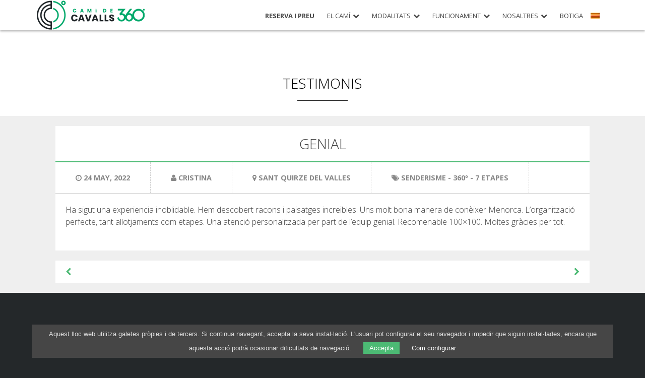

--- FILE ---
content_type: text/html; charset=UTF-8
request_url: https://www.camidecavalls360.com/ca/testimoni/genial-3/
body_size: 8821
content:
<!DOCTYPE html>
<html lang="ca">
<head>
	<meta charset="UTF-8">
	<meta name="viewport" content="width=device-width, initial-scale=1">

	<meta name='robots' content='index, follow, max-image-preview:large, max-snippet:-1, max-video-preview:-1' />

	<!-- This site is optimized with the Yoast SEO plugin v26.7 - https://yoast.com/wordpress/plugins/seo/ -->
	<title>Genial - Camí de Cavalls 360º</title>
	<link rel="canonical" href="https://www.camidecavalls360.com/ca/testimoni/genial-3/" />
	<meta property="og:locale" content="ca_ES" />
	<meta property="og:type" content="article" />
	<meta property="og:title" content="Genial - Camí de Cavalls 360º" />
	<meta property="og:description" content="Ha sigut una experiencia inoblidable. Hem descobert racons i paisatges increïbles. Uns molt bona manera de conèixer Menorca. L’organització perfecte, tant allotjaments com etapes. Una atenció personalitzada per part de l’equip genial. Recomenable 100&#215;100. Moltes gràcies per tot." />
	<meta property="og:url" content="https://www.camidecavalls360.com/ca/testimoni/genial-3/" />
	<meta property="og:site_name" content="Camí de Cavalls 360º" />
	<meta property="og:image" content="https://www.camidecavalls360.com/wp-content/uploads/2022/03/social_media.jpg" />
	<meta property="og:image:width" content="500" />
	<meta property="og:image:height" content="310" />
	<meta property="og:image:type" content="image/jpeg" />
	<meta name="twitter:card" content="summary_large_image" />
	<meta name="twitter:site" content="@camicavalls360" />
	<script type="application/ld+json" class="yoast-schema-graph">{"@context":"https://schema.org","@graph":[{"@type":"WebPage","@id":"https://www.camidecavalls360.com/ca/testimoni/genial-3/","url":"https://www.camidecavalls360.com/ca/testimoni/genial-3/","name":"Genial - Camí de Cavalls 360º","isPartOf":{"@id":"https://www.camidecavalls360.com/ca/#website"},"datePublished":"2022-06-02T06:08:36+00:00","breadcrumb":{"@id":"https://www.camidecavalls360.com/ca/testimoni/genial-3/#breadcrumb"},"inLanguage":"ca","potentialAction":[{"@type":"ReadAction","target":["https://www.camidecavalls360.com/ca/testimoni/genial-3/"]}]},{"@type":"BreadcrumbList","@id":"https://www.camidecavalls360.com/ca/testimoni/genial-3/#breadcrumb","itemListElement":[{"@type":"ListItem","position":1,"name":"Inici","item":"https://www.camidecavalls360.com/ca/"},{"@type":"ListItem","position":2,"name":"Testimonis","item":"https://www.camidecavalls360.com/ca/testimoni/"},{"@type":"ListItem","position":3,"name":"Genial"}]},{"@type":"WebSite","@id":"https://www.camidecavalls360.com/ca/#website","url":"https://www.camidecavalls360.com/ca/","name":"Camí de Cavalls 360º","description":"El repte de la volta a Menorca","potentialAction":[{"@type":"SearchAction","target":{"@type":"EntryPoint","urlTemplate":"https://www.camidecavalls360.com/ca/?s={search_term_string}"},"query-input":{"@type":"PropertyValueSpecification","valueRequired":true,"valueName":"search_term_string"}}],"inLanguage":"ca"}]}</script>
	<!-- / Yoast SEO plugin. -->


<style id='wp-img-auto-sizes-contain-inline-css' type='text/css'>
img:is([sizes=auto i],[sizes^="auto," i]){contain-intrinsic-size:3000px 1500px}
/*# sourceURL=wp-img-auto-sizes-contain-inline-css */
</style>
<link rel='stylesheet' id='wp-block-library-css' href='https://www.camidecavalls360.com/wp-includes/css/dist/block-library/style.min.css?ver=6.9' type='text/css' media='all' />
<style id='global-styles-inline-css' type='text/css'>
:root{--wp--preset--aspect-ratio--square: 1;--wp--preset--aspect-ratio--4-3: 4/3;--wp--preset--aspect-ratio--3-4: 3/4;--wp--preset--aspect-ratio--3-2: 3/2;--wp--preset--aspect-ratio--2-3: 2/3;--wp--preset--aspect-ratio--16-9: 16/9;--wp--preset--aspect-ratio--9-16: 9/16;--wp--preset--color--black: #000000;--wp--preset--color--cyan-bluish-gray: #abb8c3;--wp--preset--color--white: #ffffff;--wp--preset--color--pale-pink: #f78da7;--wp--preset--color--vivid-red: #cf2e2e;--wp--preset--color--luminous-vivid-orange: #ff6900;--wp--preset--color--luminous-vivid-amber: #fcb900;--wp--preset--color--light-green-cyan: #7bdcb5;--wp--preset--color--vivid-green-cyan: #00d084;--wp--preset--color--pale-cyan-blue: #8ed1fc;--wp--preset--color--vivid-cyan-blue: #0693e3;--wp--preset--color--vivid-purple: #9b51e0;--wp--preset--gradient--vivid-cyan-blue-to-vivid-purple: linear-gradient(135deg,rgb(6,147,227) 0%,rgb(155,81,224) 100%);--wp--preset--gradient--light-green-cyan-to-vivid-green-cyan: linear-gradient(135deg,rgb(122,220,180) 0%,rgb(0,208,130) 100%);--wp--preset--gradient--luminous-vivid-amber-to-luminous-vivid-orange: linear-gradient(135deg,rgb(252,185,0) 0%,rgb(255,105,0) 100%);--wp--preset--gradient--luminous-vivid-orange-to-vivid-red: linear-gradient(135deg,rgb(255,105,0) 0%,rgb(207,46,46) 100%);--wp--preset--gradient--very-light-gray-to-cyan-bluish-gray: linear-gradient(135deg,rgb(238,238,238) 0%,rgb(169,184,195) 100%);--wp--preset--gradient--cool-to-warm-spectrum: linear-gradient(135deg,rgb(74,234,220) 0%,rgb(151,120,209) 20%,rgb(207,42,186) 40%,rgb(238,44,130) 60%,rgb(251,105,98) 80%,rgb(254,248,76) 100%);--wp--preset--gradient--blush-light-purple: linear-gradient(135deg,rgb(255,206,236) 0%,rgb(152,150,240) 100%);--wp--preset--gradient--blush-bordeaux: linear-gradient(135deg,rgb(254,205,165) 0%,rgb(254,45,45) 50%,rgb(107,0,62) 100%);--wp--preset--gradient--luminous-dusk: linear-gradient(135deg,rgb(255,203,112) 0%,rgb(199,81,192) 50%,rgb(65,88,208) 100%);--wp--preset--gradient--pale-ocean: linear-gradient(135deg,rgb(255,245,203) 0%,rgb(182,227,212) 50%,rgb(51,167,181) 100%);--wp--preset--gradient--electric-grass: linear-gradient(135deg,rgb(202,248,128) 0%,rgb(113,206,126) 100%);--wp--preset--gradient--midnight: linear-gradient(135deg,rgb(2,3,129) 0%,rgb(40,116,252) 100%);--wp--preset--font-size--small: 13px;--wp--preset--font-size--medium: 20px;--wp--preset--font-size--large: 36px;--wp--preset--font-size--x-large: 42px;--wp--preset--spacing--20: 0.44rem;--wp--preset--spacing--30: 0.67rem;--wp--preset--spacing--40: 1rem;--wp--preset--spacing--50: 1.5rem;--wp--preset--spacing--60: 2.25rem;--wp--preset--spacing--70: 3.38rem;--wp--preset--spacing--80: 5.06rem;--wp--preset--shadow--natural: 6px 6px 9px rgba(0, 0, 0, 0.2);--wp--preset--shadow--deep: 12px 12px 50px rgba(0, 0, 0, 0.4);--wp--preset--shadow--sharp: 6px 6px 0px rgba(0, 0, 0, 0.2);--wp--preset--shadow--outlined: 6px 6px 0px -3px rgb(255, 255, 255), 6px 6px rgb(0, 0, 0);--wp--preset--shadow--crisp: 6px 6px 0px rgb(0, 0, 0);}:where(.is-layout-flex){gap: 0.5em;}:where(.is-layout-grid){gap: 0.5em;}body .is-layout-flex{display: flex;}.is-layout-flex{flex-wrap: wrap;align-items: center;}.is-layout-flex > :is(*, div){margin: 0;}body .is-layout-grid{display: grid;}.is-layout-grid > :is(*, div){margin: 0;}:where(.wp-block-columns.is-layout-flex){gap: 2em;}:where(.wp-block-columns.is-layout-grid){gap: 2em;}:where(.wp-block-post-template.is-layout-flex){gap: 1.25em;}:where(.wp-block-post-template.is-layout-grid){gap: 1.25em;}.has-black-color{color: var(--wp--preset--color--black) !important;}.has-cyan-bluish-gray-color{color: var(--wp--preset--color--cyan-bluish-gray) !important;}.has-white-color{color: var(--wp--preset--color--white) !important;}.has-pale-pink-color{color: var(--wp--preset--color--pale-pink) !important;}.has-vivid-red-color{color: var(--wp--preset--color--vivid-red) !important;}.has-luminous-vivid-orange-color{color: var(--wp--preset--color--luminous-vivid-orange) !important;}.has-luminous-vivid-amber-color{color: var(--wp--preset--color--luminous-vivid-amber) !important;}.has-light-green-cyan-color{color: var(--wp--preset--color--light-green-cyan) !important;}.has-vivid-green-cyan-color{color: var(--wp--preset--color--vivid-green-cyan) !important;}.has-pale-cyan-blue-color{color: var(--wp--preset--color--pale-cyan-blue) !important;}.has-vivid-cyan-blue-color{color: var(--wp--preset--color--vivid-cyan-blue) !important;}.has-vivid-purple-color{color: var(--wp--preset--color--vivid-purple) !important;}.has-black-background-color{background-color: var(--wp--preset--color--black) !important;}.has-cyan-bluish-gray-background-color{background-color: var(--wp--preset--color--cyan-bluish-gray) !important;}.has-white-background-color{background-color: var(--wp--preset--color--white) !important;}.has-pale-pink-background-color{background-color: var(--wp--preset--color--pale-pink) !important;}.has-vivid-red-background-color{background-color: var(--wp--preset--color--vivid-red) !important;}.has-luminous-vivid-orange-background-color{background-color: var(--wp--preset--color--luminous-vivid-orange) !important;}.has-luminous-vivid-amber-background-color{background-color: var(--wp--preset--color--luminous-vivid-amber) !important;}.has-light-green-cyan-background-color{background-color: var(--wp--preset--color--light-green-cyan) !important;}.has-vivid-green-cyan-background-color{background-color: var(--wp--preset--color--vivid-green-cyan) !important;}.has-pale-cyan-blue-background-color{background-color: var(--wp--preset--color--pale-cyan-blue) !important;}.has-vivid-cyan-blue-background-color{background-color: var(--wp--preset--color--vivid-cyan-blue) !important;}.has-vivid-purple-background-color{background-color: var(--wp--preset--color--vivid-purple) !important;}.has-black-border-color{border-color: var(--wp--preset--color--black) !important;}.has-cyan-bluish-gray-border-color{border-color: var(--wp--preset--color--cyan-bluish-gray) !important;}.has-white-border-color{border-color: var(--wp--preset--color--white) !important;}.has-pale-pink-border-color{border-color: var(--wp--preset--color--pale-pink) !important;}.has-vivid-red-border-color{border-color: var(--wp--preset--color--vivid-red) !important;}.has-luminous-vivid-orange-border-color{border-color: var(--wp--preset--color--luminous-vivid-orange) !important;}.has-luminous-vivid-amber-border-color{border-color: var(--wp--preset--color--luminous-vivid-amber) !important;}.has-light-green-cyan-border-color{border-color: var(--wp--preset--color--light-green-cyan) !important;}.has-vivid-green-cyan-border-color{border-color: var(--wp--preset--color--vivid-green-cyan) !important;}.has-pale-cyan-blue-border-color{border-color: var(--wp--preset--color--pale-cyan-blue) !important;}.has-vivid-cyan-blue-border-color{border-color: var(--wp--preset--color--vivid-cyan-blue) !important;}.has-vivid-purple-border-color{border-color: var(--wp--preset--color--vivid-purple) !important;}.has-vivid-cyan-blue-to-vivid-purple-gradient-background{background: var(--wp--preset--gradient--vivid-cyan-blue-to-vivid-purple) !important;}.has-light-green-cyan-to-vivid-green-cyan-gradient-background{background: var(--wp--preset--gradient--light-green-cyan-to-vivid-green-cyan) !important;}.has-luminous-vivid-amber-to-luminous-vivid-orange-gradient-background{background: var(--wp--preset--gradient--luminous-vivid-amber-to-luminous-vivid-orange) !important;}.has-luminous-vivid-orange-to-vivid-red-gradient-background{background: var(--wp--preset--gradient--luminous-vivid-orange-to-vivid-red) !important;}.has-very-light-gray-to-cyan-bluish-gray-gradient-background{background: var(--wp--preset--gradient--very-light-gray-to-cyan-bluish-gray) !important;}.has-cool-to-warm-spectrum-gradient-background{background: var(--wp--preset--gradient--cool-to-warm-spectrum) !important;}.has-blush-light-purple-gradient-background{background: var(--wp--preset--gradient--blush-light-purple) !important;}.has-blush-bordeaux-gradient-background{background: var(--wp--preset--gradient--blush-bordeaux) !important;}.has-luminous-dusk-gradient-background{background: var(--wp--preset--gradient--luminous-dusk) !important;}.has-pale-ocean-gradient-background{background: var(--wp--preset--gradient--pale-ocean) !important;}.has-electric-grass-gradient-background{background: var(--wp--preset--gradient--electric-grass) !important;}.has-midnight-gradient-background{background: var(--wp--preset--gradient--midnight) !important;}.has-small-font-size{font-size: var(--wp--preset--font-size--small) !important;}.has-medium-font-size{font-size: var(--wp--preset--font-size--medium) !important;}.has-large-font-size{font-size: var(--wp--preset--font-size--large) !important;}.has-x-large-font-size{font-size: var(--wp--preset--font-size--x-large) !important;}
/*# sourceURL=global-styles-inline-css */
</style>

<style id='classic-theme-styles-inline-css' type='text/css'>
/*! This file is auto-generated */
.wp-block-button__link{color:#fff;background-color:#32373c;border-radius:9999px;box-shadow:none;text-decoration:none;padding:calc(.667em + 2px) calc(1.333em + 2px);font-size:1.125em}.wp-block-file__button{background:#32373c;color:#fff;text-decoration:none}
/*# sourceURL=/wp-includes/css/classic-themes.min.css */
</style>
<link rel='stylesheet' id='wpml-legacy-dropdown-0-css' href='https://www.camidecavalls360.com/wp-content/plugins/sitepress-multilingual-cms/templates/language-switchers/legacy-dropdown/style.min.css?ver=1' type='text/css' media='all' />
<style id='wpml-legacy-dropdown-0-inline-css' type='text/css'>
.wpml-ls-statics-shortcode_actions{background-color:#eeeeee;}.wpml-ls-statics-shortcode_actions, .wpml-ls-statics-shortcode_actions .wpml-ls-sub-menu, .wpml-ls-statics-shortcode_actions a {border-color:#cdcdcd;}.wpml-ls-statics-shortcode_actions a, .wpml-ls-statics-shortcode_actions .wpml-ls-sub-menu a, .wpml-ls-statics-shortcode_actions .wpml-ls-sub-menu a:link, .wpml-ls-statics-shortcode_actions li:not(.wpml-ls-current-language) .wpml-ls-link, .wpml-ls-statics-shortcode_actions li:not(.wpml-ls-current-language) .wpml-ls-link:link {color:#444444;background-color:#ffffff;}.wpml-ls-statics-shortcode_actions .wpml-ls-sub-menu a:hover,.wpml-ls-statics-shortcode_actions .wpml-ls-sub-menu a:focus, .wpml-ls-statics-shortcode_actions .wpml-ls-sub-menu a:link:hover, .wpml-ls-statics-shortcode_actions .wpml-ls-sub-menu a:link:focus {color:#000000;background-color:#eeeeee;}.wpml-ls-statics-shortcode_actions .wpml-ls-current-language > a {color:#444444;background-color:#ffffff;}.wpml-ls-statics-shortcode_actions .wpml-ls-current-language:hover>a, .wpml-ls-statics-shortcode_actions .wpml-ls-current-language>a:focus {color:#000000;background-color:#eeeeee;}
/*# sourceURL=wpml-legacy-dropdown-0-inline-css */
</style>
<link rel='stylesheet' id='wpml-menu-item-0-css' href='https://www.camidecavalls360.com/wp-content/plugins/sitepress-multilingual-cms/templates/language-switchers/menu-item/style.min.css?ver=1' type='text/css' media='all' />
<link rel='stylesheet' id='opensans-css' href='https://fonts.googleapis.com/css?family=Open+Sans%3A400%2C300%2C700&#038;ver=6.9' type='text/css' media='all' />
<link rel='stylesheet' id='owl-style-css' href='https://www.camidecavalls360.com/wp-content/themes/camidecavalls/js/owl-carousel/owl.carousel.css?ver=2026.1.3' type='text/css' media='all' />
<link rel='stylesheet' id='owl-theme-css' href='https://www.camidecavalls360.com/wp-content/themes/camidecavalls/js/owl-carousel/owl.theme.css?ver=2026.1.3' type='text/css' media='all' />
<link rel='stylesheet' id='jquery-ui-smoothness-css' href='//ajax.googleapis.com/ajax/libs/jqueryui/1.13.3/themes/smoothness/jquery-ui.min.css?ver=2026.1.3' type='text/css' media='all' />
<link rel='stylesheet' id='cavalls-style-css' href='https://www.camidecavalls360.com/wp-content/themes/camidecavalls/css/style.min.css?ver=1768391944' type='text/css' media='all' />
<link rel='stylesheet' id='wp-pagenavi-css' href='https://www.camidecavalls360.com/wp-content/plugins/wp-pagenavi/pagenavi-css.css?ver=2.70' type='text/css' media='all' />
<script type="text/javascript" id="wpml-cookie-js-extra">
/* <![CDATA[ */
var wpml_cookies = {"wp-wpml_current_language":{"value":"ca","expires":1,"path":"/"}};
var wpml_cookies = {"wp-wpml_current_language":{"value":"ca","expires":1,"path":"/"}};
//# sourceURL=wpml-cookie-js-extra
/* ]]> */
</script>
<script type="text/javascript" src="https://www.camidecavalls360.com/wp-content/plugins/sitepress-multilingual-cms/res/js/cookies/language-cookie.js?ver=486900" id="wpml-cookie-js" defer="defer" data-wp-strategy="defer"></script>
<script type="text/javascript" src="https://www.camidecavalls360.com/wp-content/plugins/sitepress-multilingual-cms/templates/language-switchers/legacy-dropdown/script.min.js?ver=1" id="wpml-legacy-dropdown-0-js"></script>
<script type="text/javascript" src="https://www.camidecavalls360.com/wp-includes/js/jquery/jquery.min.js?ver=3.7.1" id="jquery-core-js"></script>
<script type="text/javascript" src="https://www.camidecavalls360.com/wp-includes/js/jquery/jquery-migrate.min.js?ver=3.4.1" id="jquery-migrate-js"></script>

<script type="text/javascript">
var ajaxurl = "https://www.camidecavalls360.com/wp-admin/admin-ajax.php";
var pau_contacte_ok = "Missatge enviat.";
var pau_contacte_ko = "Hi ha hagut un error enviant el missatge.";
</script>
</head>

	<!-- Google tag (gtag.js) -->
	<script async src="https://www.googletagmanager.com/gtag/js?id=G-HXKJZV1HV2"></script>
	<script>
		window.dataLayer = window.dataLayer || [];

		function gtag() {
			dataLayer.push(arguments);
		}

		gtag('js', new Date());

		gtag('config', 'G-HXKJZV1HV2');
	</script>

<body class="wp-singular testimonial-template-default single single-testimonial postid-8614 wp-theme-camidecavalls group-blog">
<div id="page" class="site">

	<header id="masthead" class="site-header" role="banner">
		<div class="container">

			<div class="site-branding">
									<div class="site-title"><a href="https://www.camidecavalls360.com/ca/" rel="home">Camí de Cavalls 360º</a></div>
							</div>

						<nav id="site-navigation" class="main-navigation" role="navigation">
				<ul id="menu" class="menu"><li id="menu-item-918" class="reserva menu-important menu-item menu-item-type-post_type menu-item-object-page menu-item-918"><a href="https://www.camidecavalls360.com/ca/reserves/">Reserva i preu</a></li>
<li id="menu-item-104" class="menu-item menu-item-type-post_type menu-item-object-page menu-item-has-children menu-item-104"><a href="https://www.camidecavalls360.com/ca/el-cami/">El Camí</a>
<ul class="sub-menu">
	<li id="menu-item-107" class="menu-item menu-item-type-post_type menu-item-object-page menu-item-107"><a href="https://www.camidecavalls360.com/ca/el-cami/menorca/">Menorca</a></li>
	<li id="menu-item-106" class="menu-item menu-item-type-post_type menu-item-object-page menu-item-106"><a href="https://www.camidecavalls360.com/ca/el-cami/un-cami-amb-historia/">Un camí amb història</a></li>
	<li id="menu-item-105" class="menu-item menu-item-type-post_type menu-item-object-page menu-item-105"><a href="https://www.camidecavalls360.com/ca/el-cami/recorregut/">Recorregut de 360º</a></li>
</ul>
</li>
<li id="menu-item-908" class="menu-item menu-item-type-post_type menu-item-object-page menu-item-has-children menu-item-908"><a href="https://www.camidecavalls360.com/ca/modalitats/">Modalitats</a>
<ul class="sub-menu">
	<li id="menu-item-850" class="menu-item menu-item-type-post_type menu-item-object-modalities menu-item-has-children menu-item-850"><a href="https://www.camidecavalls360.com/ca/modalitats/senderisme-i-trekking/">Senderisme</a>
	<ul class="sub-menu">
		<li id="menu-item-854" class="menu-item menu-item-type-post_type menu-item-object-modalities menu-item-854"><a href="https://www.camidecavalls360.com/ca/modalitats/senderisme-i-trekking/st-13-etapes/">13 etapes</a></li>
		<li id="menu-item-853" class="menu-item menu-item-type-post_type menu-item-object-modalities menu-item-853"><a href="https://www.camidecavalls360.com/ca/modalitats/senderisme-i-trekking/st-10-etapes/">10 etapes</a></li>
		<li id="menu-item-852" class="menu-item menu-item-type-post_type menu-item-object-modalities menu-item-852"><a href="https://www.camidecavalls360.com/ca/modalitats/senderisme-i-trekking/st-8-etapes/">8 etapes</a></li>
		<li id="menu-item-3268" class="menu-item menu-item-type-post_type menu-item-object-modalities menu-item-3268"><a href="https://www.camidecavalls360.com/ca/modalitats/senderisme-i-trekking/st-7-etapes/">7 etapes</a></li>
		<li id="menu-item-851" class="menu-item menu-item-type-post_type menu-item-object-modalities menu-item-851"><a href="https://www.camidecavalls360.com/ca/modalitats/senderisme-i-trekking/st-6-etapes/">6 etapes</a></li>
		<li id="menu-item-10749" class="menu-item menu-item-type-post_type menu-item-object-page menu-item-10749"><a href="https://www.camidecavalls360.com/ca/seleccio-detapes/">Selecció d’etapes</a></li>
	</ul>
</li>
	<li id="menu-item-848" class="menu-item menu-item-type-post_type menu-item-object-modalities menu-item-has-children menu-item-848"><a href="https://www.camidecavalls360.com/ca/modalitats/btt/">BTT</a>
	<ul class="sub-menu">
		<li id="menu-item-911" class="menu-item menu-item-type-post_type menu-item-object-modalities menu-item-911"><a href="https://www.camidecavalls360.com/ca/modalitats/btt/6-etapes/">6 etapes</a></li>
		<li id="menu-item-3350" class="menu-item menu-item-type-post_type menu-item-object-modalities menu-item-3350"><a href="https://www.camidecavalls360.com/ca/modalitats/btt/5-etapes/">5 etapes</a></li>
		<li id="menu-item-910" class="menu-item menu-item-type-post_type menu-item-object-modalities menu-item-910"><a href="https://www.camidecavalls360.com/ca/modalitats/btt/btt-4-etapes/">4 etapes</a></li>
		<li id="menu-item-909" class="menu-item menu-item-type-post_type menu-item-object-modalities menu-item-909"><a href="https://www.camidecavalls360.com/ca/modalitats/btt/btt-3-etapes/">3 etapes</a></li>
		<li id="menu-item-14608" class="menu-item menu-item-type-post_type menu-item-object-page menu-item-14608"><a href="https://www.camidecavalls360.com/ca/menorca-360-btt/">Ruta per l&#8217;interior</a></li>
	</ul>
</li>
	<li id="menu-item-849" class="menu-item menu-item-type-post_type menu-item-object-modalities menu-item-has-children menu-item-849"><a href="https://www.camidecavalls360.com/ca/modalitats/trail-running/">Trail running</a>
	<ul class="sub-menu">
		<li id="menu-item-914" class="menu-item menu-item-type-post_type menu-item-object-modalities menu-item-914"><a href="https://www.camidecavalls360.com/ca/modalitats/trail-running/tr-8-etapes/">8 etapes</a></li>
		<li id="menu-item-3347" class="menu-item menu-item-type-post_type menu-item-object-modalities menu-item-3347"><a href="https://www.camidecavalls360.com/ca/modalitats/trail-running/tr-7-etapes/">7 etapes</a></li>
		<li id="menu-item-913" class="menu-item menu-item-type-post_type menu-item-object-modalities menu-item-913"><a href="https://www.camidecavalls360.com/ca/modalitats/trail-running/tr-6-etapes/">6 etapes</a></li>
		<li id="menu-item-3344" class="menu-item menu-item-type-post_type menu-item-object-modalities menu-item-3344"><a href="https://www.camidecavalls360.com/ca/modalitats/trail-running/tr-5-etapes/">5 etapes</a></li>
		<li id="menu-item-912" class="menu-item menu-item-type-post_type menu-item-object-modalities menu-item-912"><a href="https://www.camidecavalls360.com/ca/modalitats/trail-running/tr-4-etapes/">4 etapes</a></li>
	</ul>
</li>
	<li id="menu-item-7219" class="menu-item menu-item-type-post_type menu-item-object-page menu-item-has-children menu-item-7219"><a href="https://www.camidecavalls360.com/ca/non-stop/">Non-Stop</a>
	<ul class="sub-menu">
		<li id="menu-item-7222" class="menu-item menu-item-type-post_type menu-item-object-page menu-item-7222"><a href="https://www.camidecavalls360.com/ca/non-stop/normes-i-criteris-de-validacio/">Normes i criteris de validació</a></li>
		<li id="menu-item-7221" class="menu-item menu-item-type-post_type menu-item-object-page menu-item-7221"><a href="https://www.camidecavalls360.com/ca/non-stop/ranquing/">Rànquing</a></li>
		<li id="menu-item-9542" class="menu-item menu-item-type-post_type menu-item-object-page menu-item-9542"><a href="https://www.camidecavalls360.com/ca/non-stop/servei-dassistencia/">Servei d’assistència</a></li>
		<li id="menu-item-7220" class="menu-item menu-item-type-post_type menu-item-object-page menu-item-7220"><a href="https://www.camidecavalls360.com/ca/non-stop/envia/">Envia un intent</a></li>
	</ul>
</li>
</ul>
</li>
<li id="menu-item-200" class="menu-item menu-item-type-post_type menu-item-object-page menu-item-has-children menu-item-200"><a href="https://www.camidecavalls360.com/ca/funcionament/">Funcionament</a>
<ul class="sub-menu">
	<li id="menu-item-6767" class="menu-item menu-item-type-post_type menu-item-object-page menu-item-6767"><a href="https://www.camidecavalls360.com/ca/funcionament/preu/">Preu</a></li>
	<li id="menu-item-1598" class="menu-item menu-item-type-post_type menu-item-object-page menu-item-1598"><a href="https://www.camidecavalls360.com/ca/funcionament/serveis-inclosos/">Serveis inclosos</a></li>
	<li id="menu-item-1597" class="menu-item menu-item-type-post_type menu-item-object-page menu-item-1597"><a href="https://www.camidecavalls360.com/ca/funcionament/allotjament/">Allotjament</a></li>
	<li id="menu-item-1596" class="menu-item menu-item-type-post_type menu-item-object-page menu-item-1596"><a href="https://www.camidecavalls360.com/ca/funcionament/extres/">Extres</a></li>
	<li id="menu-item-212" class="menu-item menu-item-type-post_type menu-item-object-page menu-item-212"><a href="https://www.camidecavalls360.com/ca/funcionament/reglament/">Reglament</a></li>
</ul>
</li>
<li id="menu-item-11065" class="menu-item menu-item-type-custom menu-item-object-custom menu-item-has-children menu-item-11065"><a href="https://www.camidecavalls360.com/ca/qui-som/">Nosaltres</a>
<ul class="sub-menu">
	<li id="menu-item-11104" class="menu-item menu-item-type-post_type menu-item-object-page menu-item-11104"><a href="https://www.camidecavalls360.com/ca/qui-som/">Qui som</a></li>
	<li id="menu-item-11139" class="menu-item menu-item-type-custom menu-item-object-custom menu-item-has-children menu-item-11139"><a href="https://www.camidecavalls360.com/ca/conservacio/">Compromís ambiental</a>
	<ul class="sub-menu">
		<li id="menu-item-9543" class="menu-item menu-item-type-post_type menu-item-object-page menu-item-9543"><a href="https://www.camidecavalls360.com/ca/conservacio/">Projecte de conservació</a></li>
		<li id="menu-item-11111" class="menu-item menu-item-type-post_type menu-item-object-page menu-item-11111"><a href="https://www.camidecavalls360.com/ca/0-plastic/">0º Plàstic</a></li>
		<li id="menu-item-14668" class="menu-item menu-item-type-post_type menu-item-object-page menu-item-14668"><a href="https://www.camidecavalls360.com/ca/recuperacio-de-torrents/">Recuperació de torrents</a></li>
	</ul>
</li>
	<li id="menu-item-11066" class="menu-item menu-item-type-post_type menu-item-object-page menu-item-11066"><a href="https://www.camidecavalls360.com/ca/ressenyes/">Ressenyes</a></li>
	<li id="menu-item-54" class="menu-item menu-item-type-post_type menu-item-object-page current_page_parent menu-item-54"><a href="https://www.camidecavalls360.com/ca/blog/">Blog</a></li>
</ul>
</li>
<li id="menu-item-6950" class="menu-item menu-item-type-custom menu-item-object-custom menu-item-6950"><a href="https://shop.camidecavalls360.com/">Botiga</a></li>
<li id="menu-item-wpml-ls-7-ca" class="menu-item-language menu-item-language-current menu-item wpml-ls-slot-7 wpml-ls-item wpml-ls-item-ca wpml-ls-current-language wpml-ls-menu-item wpml-ls-first-item menu-item-type-wpml_ls_menu_item menu-item-object-wpml_ls_menu_item menu-item-has-children menu-item-wpml-ls-7-ca"><a href="https://www.camidecavalls360.com/ca/testimoni/genial-3/" role="menuitem"><img
            class="wpml-ls-flag"
            src="https://www.camidecavalls360.com/wp-content/plugins/sitepress-multilingual-cms/res/flags/ca.png"
            alt=""
            
            
    /><span class="wpml-ls-native" lang="ca">Català</span></a>
<ul class="sub-menu">
	<li id="menu-item-wpml-ls-7-es" class="menu-item-language menu-item wpml-ls-slot-7 wpml-ls-item wpml-ls-item-es wpml-ls-menu-item menu-item-type-wpml_ls_menu_item menu-item-object-wpml_ls_menu_item menu-item-wpml-ls-7-es"><a href="https://www.camidecavalls360.com/es/" title="Switch to Español" aria-label="Switch to Español" role="menuitem"><img
            class="wpml-ls-flag"
            src="https://www.camidecavalls360.com/wp-content/plugins/sitepress-multilingual-cms/res/flags/es.png"
            alt=""
            
            
    /><span class="wpml-ls-native" lang="es">Español</span></a></li>
	<li id="menu-item-wpml-ls-7-en" class="menu-item-language menu-item wpml-ls-slot-7 wpml-ls-item wpml-ls-item-en wpml-ls-menu-item menu-item-type-wpml_ls_menu_item menu-item-object-wpml_ls_menu_item menu-item-wpml-ls-7-en"><a href="https://www.camidecavalls360.com/en/" title="Switch to English" aria-label="Switch to English" role="menuitem"><img
            class="wpml-ls-flag"
            src="https://www.camidecavalls360.com/wp-content/plugins/sitepress-multilingual-cms/res/flags/en.png"
            alt=""
            
            
    /><span class="wpml-ls-native" lang="en">English</span></a></li>
	<li id="menu-item-wpml-ls-7-fr" class="menu-item-language menu-item wpml-ls-slot-7 wpml-ls-item wpml-ls-item-fr wpml-ls-menu-item menu-item-type-wpml_ls_menu_item menu-item-object-wpml_ls_menu_item menu-item-wpml-ls-7-fr"><a href="https://www.camidecavalls360.com/fr/" title="Switch to Français" aria-label="Switch to Français" role="menuitem"><img
            class="wpml-ls-flag"
            src="https://www.camidecavalls360.com/wp-content/plugins/sitepress-multilingual-cms/res/flags/fr.png"
            alt=""
            
            
    /><span class="wpml-ls-native" lang="fr">Français</span></a></li>
	<li id="menu-item-wpml-ls-7-de" class="menu-item-language menu-item wpml-ls-slot-7 wpml-ls-item wpml-ls-item-de wpml-ls-menu-item wpml-ls-last-item menu-item-type-wpml_ls_menu_item menu-item-object-wpml_ls_menu_item menu-item-wpml-ls-7-de"><a href="https://www.camidecavalls360.com/de/" title="Switch to Deutsch" aria-label="Switch to Deutsch" role="menuitem"><img
            class="wpml-ls-flag"
            src="https://www.camidecavalls360.com/wp-content/plugins/sitepress-multilingual-cms/res/flags/de.png"
            alt=""
            
            
    /><span class="wpml-ls-native" lang="de">Deutsch</span></a></li>
</ul>
</li>
</ul>			</nav><!-- #site-navigation -->
			<nav id="mob">
				<a href="#" id="mob-toggle"><i class="fa fa-bars"></i></a>
				<ul id="mob-menu" class="menu"><li class="reserva menu-important menu-item menu-item-type-post_type menu-item-object-page menu-item-918"><a href="https://www.camidecavalls360.com/ca/reserves/">Reserva i preu</a></li>
<li class="menu-item menu-item-type-post_type menu-item-object-page menu-item-has-children menu-item-104"><a href="https://www.camidecavalls360.com/ca/el-cami/">El Camí</a>
<ul class="sub-menu">
	<li class="menu-item menu-item-type-post_type menu-item-object-page menu-item-107"><a href="https://www.camidecavalls360.com/ca/el-cami/menorca/">Menorca</a></li>
	<li class="menu-item menu-item-type-post_type menu-item-object-page menu-item-106"><a href="https://www.camidecavalls360.com/ca/el-cami/un-cami-amb-historia/">Un camí amb història</a></li>
	<li class="menu-item menu-item-type-post_type menu-item-object-page menu-item-105"><a href="https://www.camidecavalls360.com/ca/el-cami/recorregut/">Recorregut de 360º</a></li>
</ul>
</li>
<li class="menu-item menu-item-type-post_type menu-item-object-page menu-item-has-children menu-item-908"><a href="https://www.camidecavalls360.com/ca/modalitats/">Modalitats</a>
<ul class="sub-menu">
	<li class="menu-item menu-item-type-post_type menu-item-object-modalities menu-item-has-children menu-item-850"><a href="https://www.camidecavalls360.com/ca/modalitats/senderisme-i-trekking/">Senderisme</a>
	<ul class="sub-menu">
		<li class="menu-item menu-item-type-post_type menu-item-object-modalities menu-item-854"><a href="https://www.camidecavalls360.com/ca/modalitats/senderisme-i-trekking/st-13-etapes/">13 etapes</a></li>
		<li class="menu-item menu-item-type-post_type menu-item-object-modalities menu-item-853"><a href="https://www.camidecavalls360.com/ca/modalitats/senderisme-i-trekking/st-10-etapes/">10 etapes</a></li>
		<li class="menu-item menu-item-type-post_type menu-item-object-modalities menu-item-852"><a href="https://www.camidecavalls360.com/ca/modalitats/senderisme-i-trekking/st-8-etapes/">8 etapes</a></li>
		<li class="menu-item menu-item-type-post_type menu-item-object-modalities menu-item-3268"><a href="https://www.camidecavalls360.com/ca/modalitats/senderisme-i-trekking/st-7-etapes/">7 etapes</a></li>
		<li class="menu-item menu-item-type-post_type menu-item-object-modalities menu-item-851"><a href="https://www.camidecavalls360.com/ca/modalitats/senderisme-i-trekking/st-6-etapes/">6 etapes</a></li>
		<li class="menu-item menu-item-type-post_type menu-item-object-page menu-item-10749"><a href="https://www.camidecavalls360.com/ca/seleccio-detapes/">Selecció d’etapes</a></li>
	</ul>
</li>
	<li class="menu-item menu-item-type-post_type menu-item-object-modalities menu-item-has-children menu-item-848"><a href="https://www.camidecavalls360.com/ca/modalitats/btt/">BTT</a>
	<ul class="sub-menu">
		<li class="menu-item menu-item-type-post_type menu-item-object-modalities menu-item-911"><a href="https://www.camidecavalls360.com/ca/modalitats/btt/6-etapes/">6 etapes</a></li>
		<li class="menu-item menu-item-type-post_type menu-item-object-modalities menu-item-3350"><a href="https://www.camidecavalls360.com/ca/modalitats/btt/5-etapes/">5 etapes</a></li>
		<li class="menu-item menu-item-type-post_type menu-item-object-modalities menu-item-910"><a href="https://www.camidecavalls360.com/ca/modalitats/btt/btt-4-etapes/">4 etapes</a></li>
		<li class="menu-item menu-item-type-post_type menu-item-object-modalities menu-item-909"><a href="https://www.camidecavalls360.com/ca/modalitats/btt/btt-3-etapes/">3 etapes</a></li>
		<li class="menu-item menu-item-type-post_type menu-item-object-page menu-item-14608"><a href="https://www.camidecavalls360.com/ca/menorca-360-btt/">Ruta per l&#8217;interior</a></li>
	</ul>
</li>
	<li class="menu-item menu-item-type-post_type menu-item-object-modalities menu-item-has-children menu-item-849"><a href="https://www.camidecavalls360.com/ca/modalitats/trail-running/">Trail running</a>
	<ul class="sub-menu">
		<li class="menu-item menu-item-type-post_type menu-item-object-modalities menu-item-914"><a href="https://www.camidecavalls360.com/ca/modalitats/trail-running/tr-8-etapes/">8 etapes</a></li>
		<li class="menu-item menu-item-type-post_type menu-item-object-modalities menu-item-3347"><a href="https://www.camidecavalls360.com/ca/modalitats/trail-running/tr-7-etapes/">7 etapes</a></li>
		<li class="menu-item menu-item-type-post_type menu-item-object-modalities menu-item-913"><a href="https://www.camidecavalls360.com/ca/modalitats/trail-running/tr-6-etapes/">6 etapes</a></li>
		<li class="menu-item menu-item-type-post_type menu-item-object-modalities menu-item-3344"><a href="https://www.camidecavalls360.com/ca/modalitats/trail-running/tr-5-etapes/">5 etapes</a></li>
		<li class="menu-item menu-item-type-post_type menu-item-object-modalities menu-item-912"><a href="https://www.camidecavalls360.com/ca/modalitats/trail-running/tr-4-etapes/">4 etapes</a></li>
	</ul>
</li>
	<li class="menu-item menu-item-type-post_type menu-item-object-page menu-item-has-children menu-item-7219"><a href="https://www.camidecavalls360.com/ca/non-stop/">Non-Stop</a>
	<ul class="sub-menu">
		<li class="menu-item menu-item-type-post_type menu-item-object-page menu-item-7222"><a href="https://www.camidecavalls360.com/ca/non-stop/normes-i-criteris-de-validacio/">Normes i criteris de validació</a></li>
		<li class="menu-item menu-item-type-post_type menu-item-object-page menu-item-7221"><a href="https://www.camidecavalls360.com/ca/non-stop/ranquing/">Rànquing</a></li>
		<li class="menu-item menu-item-type-post_type menu-item-object-page menu-item-9542"><a href="https://www.camidecavalls360.com/ca/non-stop/servei-dassistencia/">Servei d’assistència</a></li>
		<li class="menu-item menu-item-type-post_type menu-item-object-page menu-item-7220"><a href="https://www.camidecavalls360.com/ca/non-stop/envia/">Envia un intent</a></li>
	</ul>
</li>
</ul>
</li>
<li class="menu-item menu-item-type-post_type menu-item-object-page menu-item-has-children menu-item-200"><a href="https://www.camidecavalls360.com/ca/funcionament/">Funcionament</a>
<ul class="sub-menu">
	<li class="menu-item menu-item-type-post_type menu-item-object-page menu-item-6767"><a href="https://www.camidecavalls360.com/ca/funcionament/preu/">Preu</a></li>
	<li class="menu-item menu-item-type-post_type menu-item-object-page menu-item-1598"><a href="https://www.camidecavalls360.com/ca/funcionament/serveis-inclosos/">Serveis inclosos</a></li>
	<li class="menu-item menu-item-type-post_type menu-item-object-page menu-item-1597"><a href="https://www.camidecavalls360.com/ca/funcionament/allotjament/">Allotjament</a></li>
	<li class="menu-item menu-item-type-post_type menu-item-object-page menu-item-1596"><a href="https://www.camidecavalls360.com/ca/funcionament/extres/">Extres</a></li>
	<li class="menu-item menu-item-type-post_type menu-item-object-page menu-item-212"><a href="https://www.camidecavalls360.com/ca/funcionament/reglament/">Reglament</a></li>
</ul>
</li>
<li class="menu-item menu-item-type-custom menu-item-object-custom menu-item-has-children menu-item-11065"><a href="https://www.camidecavalls360.com/ca/qui-som/">Nosaltres</a>
<ul class="sub-menu">
	<li class="menu-item menu-item-type-post_type menu-item-object-page menu-item-11104"><a href="https://www.camidecavalls360.com/ca/qui-som/">Qui som</a></li>
	<li class="menu-item menu-item-type-custom menu-item-object-custom menu-item-has-children menu-item-11139"><a href="https://www.camidecavalls360.com/ca/conservacio/">Compromís ambiental</a>
	<ul class="sub-menu">
		<li class="menu-item menu-item-type-post_type menu-item-object-page menu-item-9543"><a href="https://www.camidecavalls360.com/ca/conservacio/">Projecte de conservació</a></li>
		<li class="menu-item menu-item-type-post_type menu-item-object-page menu-item-11111"><a href="https://www.camidecavalls360.com/ca/0-plastic/">0º Plàstic</a></li>
		<li class="menu-item menu-item-type-post_type menu-item-object-page menu-item-14668"><a href="https://www.camidecavalls360.com/ca/recuperacio-de-torrents/">Recuperació de torrents</a></li>
	</ul>
</li>
	<li class="menu-item menu-item-type-post_type menu-item-object-page menu-item-11066"><a href="https://www.camidecavalls360.com/ca/ressenyes/">Ressenyes</a></li>
	<li class="menu-item menu-item-type-post_type menu-item-object-page current_page_parent menu-item-54"><a href="https://www.camidecavalls360.com/ca/blog/">Blog</a></li>
</ul>
</li>
<li class="menu-item menu-item-type-custom menu-item-object-custom menu-item-6950"><a href="https://shop.camidecavalls360.com/">Botiga</a></li>
<li class="menu-item-language menu-item-language-current menu-item wpml-ls-slot-7 wpml-ls-item wpml-ls-item-ca wpml-ls-current-language wpml-ls-menu-item wpml-ls-first-item menu-item-type-wpml_ls_menu_item menu-item-object-wpml_ls_menu_item menu-item-has-children menu-item-wpml-ls-7-ca"><a href="https://www.camidecavalls360.com/ca/testimoni/genial-3/" role="menuitem"><img
            class="wpml-ls-flag"
            src="https://www.camidecavalls360.com/wp-content/plugins/sitepress-multilingual-cms/res/flags/ca.png"
            alt=""
            
            
    /><span class="wpml-ls-native" lang="ca">Català</span></a>
<ul class="sub-menu">
	<li class="menu-item-language menu-item wpml-ls-slot-7 wpml-ls-item wpml-ls-item-es wpml-ls-menu-item menu-item-type-wpml_ls_menu_item menu-item-object-wpml_ls_menu_item menu-item-wpml-ls-7-es"><a href="https://www.camidecavalls360.com/es/" title="Switch to Español" aria-label="Switch to Español" role="menuitem"><img
            class="wpml-ls-flag"
            src="https://www.camidecavalls360.com/wp-content/plugins/sitepress-multilingual-cms/res/flags/es.png"
            alt=""
            
            
    /><span class="wpml-ls-native" lang="es">Español</span></a></li>
	<li class="menu-item-language menu-item wpml-ls-slot-7 wpml-ls-item wpml-ls-item-en wpml-ls-menu-item menu-item-type-wpml_ls_menu_item menu-item-object-wpml_ls_menu_item menu-item-wpml-ls-7-en"><a href="https://www.camidecavalls360.com/en/" title="Switch to English" aria-label="Switch to English" role="menuitem"><img
            class="wpml-ls-flag"
            src="https://www.camidecavalls360.com/wp-content/plugins/sitepress-multilingual-cms/res/flags/en.png"
            alt=""
            
            
    /><span class="wpml-ls-native" lang="en">English</span></a></li>
	<li class="menu-item-language menu-item wpml-ls-slot-7 wpml-ls-item wpml-ls-item-fr wpml-ls-menu-item menu-item-type-wpml_ls_menu_item menu-item-object-wpml_ls_menu_item menu-item-wpml-ls-7-fr"><a href="https://www.camidecavalls360.com/fr/" title="Switch to Français" aria-label="Switch to Français" role="menuitem"><img
            class="wpml-ls-flag"
            src="https://www.camidecavalls360.com/wp-content/plugins/sitepress-multilingual-cms/res/flags/fr.png"
            alt=""
            
            
    /><span class="wpml-ls-native" lang="fr">Français</span></a></li>
	<li class="menu-item-language menu-item wpml-ls-slot-7 wpml-ls-item wpml-ls-item-de wpml-ls-menu-item wpml-ls-last-item menu-item-type-wpml_ls_menu_item menu-item-object-wpml_ls_menu_item menu-item-wpml-ls-7-de"><a href="https://www.camidecavalls360.com/de/" title="Switch to Deutsch" aria-label="Switch to Deutsch" role="menuitem"><img
            class="wpml-ls-flag"
            src="https://www.camidecavalls360.com/wp-content/plugins/sitepress-multilingual-cms/res/flags/de.png"
            alt=""
            
            
    /><span class="wpml-ls-native" lang="de">Deutsch</span></a></li>
</ul>
</li>
</ul>			</nav>

		</div>
	</header><!-- #masthead -->

	<div id="content" class="site-content">

	<div id="primary" class="content-area">
		<main id="main" class="site-main" role="main">

			<header class="entry-header">
				<div class="page-title">
											<a href="https://www.camidecavalls360.com/ca/testimoni/">
							Testimonis						</a>
									</div>
			</header>

			<div class="blog-content">
				<div class="container">

					
<article id="post-8614" class="post-8614 testimonial type-testimonial status-publish hentry">
	<header>
		
		<h1 class="entry-title">Genial</h1>
					<div class="entry-meta">
				
		<span class="entry-date testimonial-date"><i class="fa fa-clock-o"></i> 24 May, 2022</span><span class="testimonial-author"><i class="fa fa-user"></i> Cristina</span><span class="testimonial-from"><i class="fa fa-map-marker"></i> Sant Quirze del Valles</span><span class="testimonial-variant"><i class="fa fa-tags"></i> <a href="https://www.camidecavalls360.com/ca/modalitats/senderisme-i-trekking/">Senderisme</a> - 360º - 7 etapes</span>			</div><!-- .entry-meta -->
			</header><!-- .entry-header -->

	<div class="entry-content">
		<p>Ha sigut una experiencia inoblidable. Hem descobert racons i paisatges increïbles. Uns molt bona manera de conèixer Menorca. L’organització perfecte, tant allotjaments com etapes. Una atenció personalitzada per part de l’equip genial. Recomenable 100&#215;100. Moltes gràcies per tot.</p>
	</div><!-- .entry-content -->
	<div class="entry-clear"></div>
</article><!-- #post-## -->

	<nav class="navigation post-navigation" aria-label="Entrades">
		<h2 class="screen-reader-text">Navegació d&#039;entrades</h2>
		<div class="nav-links"><div class="nav-previous"><a href="https://www.camidecavalls360.com/ca/testimoni/tornare-a-repetir/" rel="prev"><i class="fa fa-chevron-left"></i></a></div><div class="nav-next"><a href="https://www.camidecavalls360.com/ca/testimoni/volta-a-menorca-en-7-dies/" rel="next"><i class="fa fa-chevron-right"></i></a></div></div>
	</nav>				</div>

			</div>

		</main><!-- #main -->
	</div><!-- #primary -->


</div><!-- #content -->

<footer id="colophon" class="site-footer" role="contentinfo">
	<div class="site-info container">
		<div class="col-md-4 col-xs-6">
			<i class="fa fa-phone"></i><br>
			+34 971 105 136<br>
		</div>
		<div class="col-md-4 col-xs-6">
			<i class="fa fa-map-marker"></i><br>
			Carrer Comte de Cifuentes, 89<br>
			Ciutadella de Menorca, Illes Balears<br>
		</div>
		<div class="clearfix visible-xs-block"></div>
		<div class="col-md-4 col-xs-12">
			<i class="fa fa-envelope-o"></i><br>
			reserva@camidecavalls360.com
		</div>
	</div>
	<div class="site-social">
		<a href="https://www.instagram.com/camidecavalls360/" title="Instagram: Camí de Cavalls 360º" target="_blank">
            <span class="fa-stack fa-lg">
               <i class="fa fa-circle-thin fa-stack-2x"></i>
               <i class="fa fa-instagram fa-stack-1x"></i>
            </span>
		</a>
		<a href="https://www.facebook.com/camidecavalls360/" title="Facebook: Camí de Cavalls 360º" target="_blank">
            <span class="fa-stack fa-lg">
               <i class="fa fa-circle-thin fa-stack-2x"></i>
               <i class="fa fa-facebook fa-stack-1x"></i>
            </span>
		</a>
		<a href="http://youtube.com/camidecavalls360" title="Youtube: Camí de Cavalls 360º" target="_blank">
            <span class="fa-stack fa-lg">
               <i class="fa fa-circle-thin fa-stack-2x"></i>
               <i class="fa fa-youtube-play fa-stack-1x"></i>
            </span>
		</a>
	</div>

	<div class="logos">
					<a href="https://www.menorcakayak360.com" title="Menorca Kayak 360º">
				<img src="https://www.camidecavalls360.com/wp-content/plugins/cdc-logos/assets/kyk360.png" alt="Menorca Kayak 360º">
			</a>
						<a href="https://www.menorca360.com" title="Menorca 360º">
				<img src="https://www.camidecavalls360.com/wp-content/plugins/cdc-logos/assets/m360.png" alt="Menorca 360º">
			</a>
				</div>

	<div class="site-credits">
		<ul id="footer-menu" class="menu"><li id="menu-item-5405" class="menu-item menu-item-type-post_type menu-item-object-page menu-item-5405"><a href="https://www.camidecavalls360.com/ca/politica-de-privacitat-de-xarxes-socials/">Privacitat de xarxes socials</a></li>
<li id="menu-item-5406" class="menu-item menu-item-type-post_type menu-item-object-page menu-item-5406"><a href="https://www.camidecavalls360.com/ca/politica-de-cookies/">Política de cookies</a></li>
<li id="menu-item-14505" class="menu-item menu-item-type-post_type menu-item-object-page menu-item-14505"><a href="https://www.camidecavalls360.com/ca/politica-de-privacitat/">Política de privacitat</a></li>
<li id="menu-item-5408" class="menu-item menu-item-type-post_type menu-item-object-page menu-item-5408"><a href="https://www.camidecavalls360.com/ca/avis-legal/">Avís legal</a></li>
<li id="menu-item-5496" class="menu-item menu-item-type-post_type menu-item-object-page menu-item-5496"><a href="https://www.camidecavalls360.com/ca/condicions-de-contractacio/">Condicions de contractació</a></li>
</ul>		<br>
		@ 2015-26 40 Nord
		<span class="sep"> · </span>
		Disseny: <a href="http://ivankhanet.com/">Ivan Khanet</a>
		<span class="sep"> · </span>
		Codi: <a href="http://www.paucapo.com/">Pau Capó</a>
	</div>
</footer><!-- #colophon -->
</div><!-- #page -->

<script type="speculationrules">
{"prefetch":[{"source":"document","where":{"and":[{"href_matches":"/ca/*"},{"not":{"href_matches":["/wp-*.php","/wp-admin/*","/wp-content/uploads/*","/wp-content/*","/wp-content/plugins/*","/wp-content/themes/camidecavalls/*","/ca/*\\?(.+)"]}},{"not":{"selector_matches":"a[rel~=\"nofollow\"]"}},{"not":{"selector_matches":".no-prefetch, .no-prefetch a"}}]},"eagerness":"conservative"}]}
</script>
		<style type="text/css">
			#pau-cookies {
				color: #ddd;
				background-color: #464646;
			left: 5%;
			bottom: 10px;
				width: 90%;
				text-align: center;
				font: normal 13px/28px sans-serif;
				position: fixed;
				z-index: 99999;
				padding: 5px 10px;
			}

			#pau-cookies a {
				color: #fff;
			}

			#pau-cookies a#pau-cookies-ok {
				background: #4cba74;
				color: #fff;
				margin: 0 20px;
				line-height: 20px;
				padding: 4px 12px;
			}

			#pau-cookies a#pau-cookies-ok:hover {
				background: #4cba74;
				color: #fff;
			}
		</style>
		<script type="text/javascript">
			function PauCookies() {
				var ms = 30 * 24 * 60 * 60 * 1000;
				var date = new Date();
				date.setTime(date.getTime() + ms);
				var expires = "; expires=" + date.toGMTString();
				document.cookie = "_pau_cookies=true" + expires + "; path=/";
				document.getElementById('pau-cookies').style.display = 'none';
				return false;
			}
		</script>
		<div id="pau-cookies">
			Aquest lloc web utilitza galetes pròpies i de tercers. Si continua navegant, accepta la seva instal·lació. L'usuari pot configurar el seu navegador i impedir que siguin instal·lades, encara que aquesta acció podrà ocasionar dificultats de navegació.						<a href="#" id="pau-cookies-ok" onclick="return PauCookies()">Accepta</a>
							<a href="https://www.camidecavalls360.com/ca/politica-de-cookies/">Com configurar</a>
					</div>
		<script type="text/javascript" src="https://www.camidecavalls360.com/wp-content/themes/camidecavalls/js/navigation.js?ver=2026.1.3" id="cavalls-navigation-js"></script>
<script type="text/javascript" src="https://www.camidecavalls360.com/wp-content/themes/camidecavalls/js/skip-link-focus-fix.js?ver=2026.1.3" id="cavalls-skip-link-focus-fix-js"></script>
<script type="text/javascript" src="https://www.camidecavalls360.com/wp-content/themes/camidecavalls/js/owl-carousel/owl.carousel.min.js?ver=2026.1.3" id="owl-js"></script>
<script type="text/javascript" src="https://www.camidecavalls360.com/wp-content/themes/camidecavalls/js/jquery.validate.min.js?async&amp;ver=2026.1.3" id="jquery-validate-js"></script>
<script type="text/javascript" src="https://www.camidecavalls360.com/wp-includes/js/jquery/ui/core.min.js?ver=1.13.3" id="jquery-ui-core-js"></script>
<script type="text/javascript" src="https://www.camidecavalls360.com/wp-includes/js/jquery/ui/datepicker.min.js?ver=1.13.3" id="jquery-ui-datepicker-js"></script>
<script type="text/javascript" id="jquery-ui-datepicker-js-after">
/* <![CDATA[ */
jQuery(function(jQuery){jQuery.datepicker.setDefaults({"closeText":"Tanca","currentText":"Avui","monthNames":["gener","febrer","mar\u00e7","abril","maig","juny","juliol","agost","setembre","octubre","novembre","desembre"],"monthNamesShort":["gen.","febr.","mar\u00e7","abr.","maig","juny","jul.","ag.","set.","oct.","nov.","des."],"nextText":"Seg\u00fcent","prevText":"Anterior","dayNames":["Diumenge","Dilluns","Dimarts","Dimecres","Dijous","Divendres","Dissabte"],"dayNamesShort":["Dg","Dl","Dt","Dc","Dj","Dv","Ds"],"dayNamesMin":["Dg","Dl","Dt","Dc","Dj","Dv","Ds"],"dateFormat":"d MM, yy","firstDay":1,"isRTL":false});});
//# sourceURL=jquery-ui-datepicker-js-after
/* ]]> */
</script>
<script type="text/javascript" src="https://www.camidecavalls360.com/wp-content/themes/camidecavalls/js/script.js?ver=2026.1.3" id="cavalls-script-js"></script>

	<script type="text/javascript">
		(function (i, s, o, g, r, a, m) {
			i['GoogleAnalyticsObject'] = r;
			i[r] = i[r] || function () {
				(i[r].q = i[r].q || []).push(arguments)
			}, i[r].l = 1 * new Date();
			a = s.createElement(o),
				m = s.getElementsByTagName(o)[0];
			a.async = 1;
			a.src = g;
			m.parentNode.insertBefore(a, m)
		})(window, document, 'script', '//www.google-analytics.com/analytics.js', 'ga');

		ga('create', 'UA-29523005-1', 'auto');
		ga('send', 'pageview');
	</script>

</body>
</html>
